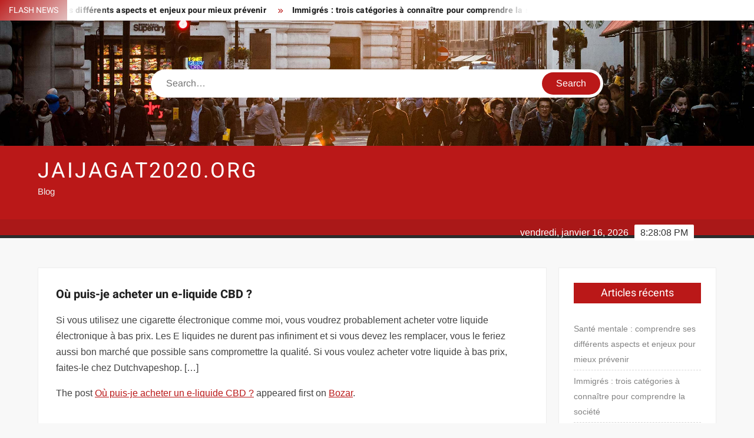

--- FILE ---
content_type: text/html; charset=UTF-8
request_url: https://www.jaijagat2020.org/ou-puis-je-acheter-un-e-liquide-cbd/
body_size: 23087
content:
<!doctype html>
<html lang="fr-FR">
<head><meta charset="UTF-8"><script>if(navigator.userAgent.match(/MSIE|Internet Explorer/i)||navigator.userAgent.match(/Trident\/7\..*?rv:11/i)){var href=document.location.href;if(!href.match(/[?&]nowprocket/)){if(href.indexOf("?")==-1){if(href.indexOf("#")==-1){document.location.href=href+"?nowprocket=1"}else{document.location.href=href.replace("#","?nowprocket=1#")}}else{if(href.indexOf("#")==-1){document.location.href=href+"&nowprocket=1"}else{document.location.href=href.replace("#","&nowprocket=1#")}}}}</script><script>(()=>{class RocketLazyLoadScripts{constructor(){this.v="1.2.6",this.triggerEvents=["keydown","mousedown","mousemove","touchmove","touchstart","touchend","wheel"],this.userEventHandler=this.t.bind(this),this.touchStartHandler=this.i.bind(this),this.touchMoveHandler=this.o.bind(this),this.touchEndHandler=this.h.bind(this),this.clickHandler=this.u.bind(this),this.interceptedClicks=[],this.interceptedClickListeners=[],this.l(this),window.addEventListener("pageshow",(t=>{this.persisted=t.persisted,this.everythingLoaded&&this.m()})),this.CSPIssue=sessionStorage.getItem("rocketCSPIssue"),document.addEventListener("securitypolicyviolation",(t=>{this.CSPIssue||"script-src-elem"!==t.violatedDirective||"data"!==t.blockedURI||(this.CSPIssue=!0,sessionStorage.setItem("rocketCSPIssue",!0))})),document.addEventListener("DOMContentLoaded",(()=>{this.k()})),this.delayedScripts={normal:[],async:[],defer:[]},this.trash=[],this.allJQueries=[]}p(t){document.hidden?t.t():(this.triggerEvents.forEach((e=>window.addEventListener(e,t.userEventHandler,{passive:!0}))),window.addEventListener("touchstart",t.touchStartHandler,{passive:!0}),window.addEventListener("mousedown",t.touchStartHandler),document.addEventListener("visibilitychange",t.userEventHandler))}_(){this.triggerEvents.forEach((t=>window.removeEventListener(t,this.userEventHandler,{passive:!0}))),document.removeEventListener("visibilitychange",this.userEventHandler)}i(t){"HTML"!==t.target.tagName&&(window.addEventListener("touchend",this.touchEndHandler),window.addEventListener("mouseup",this.touchEndHandler),window.addEventListener("touchmove",this.touchMoveHandler,{passive:!0}),window.addEventListener("mousemove",this.touchMoveHandler),t.target.addEventListener("click",this.clickHandler),this.L(t.target,!0),this.S(t.target,"onclick","rocket-onclick"),this.C())}o(t){window.removeEventListener("touchend",this.touchEndHandler),window.removeEventListener("mouseup",this.touchEndHandler),window.removeEventListener("touchmove",this.touchMoveHandler,{passive:!0}),window.removeEventListener("mousemove",this.touchMoveHandler),t.target.removeEventListener("click",this.clickHandler),this.L(t.target,!1),this.S(t.target,"rocket-onclick","onclick"),this.M()}h(){window.removeEventListener("touchend",this.touchEndHandler),window.removeEventListener("mouseup",this.touchEndHandler),window.removeEventListener("touchmove",this.touchMoveHandler,{passive:!0}),window.removeEventListener("mousemove",this.touchMoveHandler)}u(t){t.target.removeEventListener("click",this.clickHandler),this.L(t.target,!1),this.S(t.target,"rocket-onclick","onclick"),this.interceptedClicks.push(t),t.preventDefault(),t.stopPropagation(),t.stopImmediatePropagation(),this.M()}O(){window.removeEventListener("touchstart",this.touchStartHandler,{passive:!0}),window.removeEventListener("mousedown",this.touchStartHandler),this.interceptedClicks.forEach((t=>{t.target.dispatchEvent(new MouseEvent("click",{view:t.view,bubbles:!0,cancelable:!0}))}))}l(t){EventTarget.prototype.addEventListenerWPRocketBase=EventTarget.prototype.addEventListener,EventTarget.prototype.addEventListener=function(e,i,o){"click"!==e||t.windowLoaded||i===t.clickHandler||t.interceptedClickListeners.push({target:this,func:i,options:o}),(this||window).addEventListenerWPRocketBase(e,i,o)}}L(t,e){this.interceptedClickListeners.forEach((i=>{i.target===t&&(e?t.removeEventListener("click",i.func,i.options):t.addEventListener("click",i.func,i.options))})),t.parentNode!==document.documentElement&&this.L(t.parentNode,e)}D(){return new Promise((t=>{this.P?this.M=t:t()}))}C(){this.P=!0}M(){this.P=!1}S(t,e,i){t.hasAttribute&&t.hasAttribute(e)&&(event.target.setAttribute(i,event.target.getAttribute(e)),event.target.removeAttribute(e))}t(){this._(this),"loading"===document.readyState?document.addEventListener("DOMContentLoaded",this.R.bind(this)):this.R()}k(){let t=[];document.querySelectorAll("script[type=rocketlazyloadscript][data-rocket-src]").forEach((e=>{let i=e.getAttribute("data-rocket-src");if(i&&!i.startsWith("data:")){0===i.indexOf("//")&&(i=location.protocol+i);try{const o=new URL(i).origin;o!==location.origin&&t.push({src:o,crossOrigin:e.crossOrigin||"module"===e.getAttribute("data-rocket-type")})}catch(t){}}})),t=[...new Map(t.map((t=>[JSON.stringify(t),t]))).values()],this.T(t,"preconnect")}async R(){this.lastBreath=Date.now(),this.j(this),this.F(this),this.I(),this.W(),this.q(),await this.A(this.delayedScripts.normal),await this.A(this.delayedScripts.defer),await this.A(this.delayedScripts.async);try{await this.U(),await this.H(this),await this.J()}catch(t){console.error(t)}window.dispatchEvent(new Event("rocket-allScriptsLoaded")),this.everythingLoaded=!0,this.D().then((()=>{this.O()})),this.N()}W(){document.querySelectorAll("script[type=rocketlazyloadscript]").forEach((t=>{t.hasAttribute("data-rocket-src")?t.hasAttribute("async")&&!1!==t.async?this.delayedScripts.async.push(t):t.hasAttribute("defer")&&!1!==t.defer||"module"===t.getAttribute("data-rocket-type")?this.delayedScripts.defer.push(t):this.delayedScripts.normal.push(t):this.delayedScripts.normal.push(t)}))}async B(t){if(await this.G(),!0!==t.noModule||!("noModule"in HTMLScriptElement.prototype))return new Promise((e=>{let i;function o(){(i||t).setAttribute("data-rocket-status","executed"),e()}try{if(navigator.userAgent.indexOf("Firefox/")>0||""===navigator.vendor||this.CSPIssue)i=document.createElement("script"),[...t.attributes].forEach((t=>{let e=t.nodeName;"type"!==e&&("data-rocket-type"===e&&(e="type"),"data-rocket-src"===e&&(e="src"),i.setAttribute(e,t.nodeValue))})),t.text&&(i.text=t.text),i.hasAttribute("src")?(i.addEventListener("load",o),i.addEventListener("error",(function(){i.setAttribute("data-rocket-status","failed-network"),e()})),setTimeout((()=>{i.isConnected||e()}),1)):(i.text=t.text,o()),t.parentNode.replaceChild(i,t);else{const i=t.getAttribute("data-rocket-type"),s=t.getAttribute("data-rocket-src");i?(t.type=i,t.removeAttribute("data-rocket-type")):t.removeAttribute("type"),t.addEventListener("load",o),t.addEventListener("error",(i=>{this.CSPIssue&&i.target.src.startsWith("data:")?(console.log("WPRocket: data-uri blocked by CSP -> fallback"),t.removeAttribute("src"),this.B(t).then(e)):(t.setAttribute("data-rocket-status","failed-network"),e())})),s?(t.removeAttribute("data-rocket-src"),t.src=s):t.src="data:text/javascript;base64,"+window.btoa(unescape(encodeURIComponent(t.text)))}}catch(i){t.setAttribute("data-rocket-status","failed-transform"),e()}}));t.setAttribute("data-rocket-status","skipped")}async A(t){const e=t.shift();return e&&e.isConnected?(await this.B(e),this.A(t)):Promise.resolve()}q(){this.T([...this.delayedScripts.normal,...this.delayedScripts.defer,...this.delayedScripts.async],"preload")}T(t,e){var i=document.createDocumentFragment();t.forEach((t=>{const o=t.getAttribute&&t.getAttribute("data-rocket-src")||t.src;if(o&&!o.startsWith("data:")){const s=document.createElement("link");s.href=o,s.rel=e,"preconnect"!==e&&(s.as="script"),t.getAttribute&&"module"===t.getAttribute("data-rocket-type")&&(s.crossOrigin=!0),t.crossOrigin&&(s.crossOrigin=t.crossOrigin),t.integrity&&(s.integrity=t.integrity),i.appendChild(s),this.trash.push(s)}})),document.head.appendChild(i)}j(t){let e={};function i(i,o){return e[o].eventsToRewrite.indexOf(i)>=0&&!t.everythingLoaded?"rocket-"+i:i}function o(t,o){!function(t){e[t]||(e[t]={originalFunctions:{add:t.addEventListener,remove:t.removeEventListener},eventsToRewrite:[]},t.addEventListener=function(){arguments[0]=i(arguments[0],t),e[t].originalFunctions.add.apply(t,arguments)},t.removeEventListener=function(){arguments[0]=i(arguments[0],t),e[t].originalFunctions.remove.apply(t,arguments)})}(t),e[t].eventsToRewrite.push(o)}function s(e,i){let o=e[i];e[i]=null,Object.defineProperty(e,i,{get:()=>o||function(){},set(s){t.everythingLoaded?o=s:e["rocket"+i]=o=s}})}o(document,"DOMContentLoaded"),o(window,"DOMContentLoaded"),o(window,"load"),o(window,"pageshow"),o(document,"readystatechange"),s(document,"onreadystatechange"),s(window,"onload"),s(window,"onpageshow");try{Object.defineProperty(document,"readyState",{get:()=>t.rocketReadyState,set(e){t.rocketReadyState=e},configurable:!0}),document.readyState="loading"}catch(t){console.log("WPRocket DJE readyState conflict, bypassing")}}F(t){let e;function i(e){return t.everythingLoaded?e:e.split(" ").map((t=>"load"===t||0===t.indexOf("load.")?"rocket-jquery-load":t)).join(" ")}function o(o){function s(t){const e=o.fn[t];o.fn[t]=o.fn.init.prototype[t]=function(){return this[0]===window&&("string"==typeof arguments[0]||arguments[0]instanceof String?arguments[0]=i(arguments[0]):"object"==typeof arguments[0]&&Object.keys(arguments[0]).forEach((t=>{const e=arguments[0][t];delete arguments[0][t],arguments[0][i(t)]=e}))),e.apply(this,arguments),this}}o&&o.fn&&!t.allJQueries.includes(o)&&(o.fn.ready=o.fn.init.prototype.ready=function(e){return t.domReadyFired?e.bind(document)(o):document.addEventListener("rocket-DOMContentLoaded",(()=>e.bind(document)(o))),o([])},s("on"),s("one"),t.allJQueries.push(o)),e=o}o(window.jQuery),Object.defineProperty(window,"jQuery",{get:()=>e,set(t){o(t)}})}async H(t){const e=document.querySelector("script[data-webpack]");e&&(await async function(){return new Promise((t=>{e.addEventListener("load",t),e.addEventListener("error",t)}))}(),await t.K(),await t.H(t))}async U(){this.domReadyFired=!0;try{document.readyState="interactive"}catch(t){}await this.G(),document.dispatchEvent(new Event("rocket-readystatechange")),await this.G(),document.rocketonreadystatechange&&document.rocketonreadystatechange(),await this.G(),document.dispatchEvent(new Event("rocket-DOMContentLoaded")),await this.G(),window.dispatchEvent(new Event("rocket-DOMContentLoaded"))}async J(){try{document.readyState="complete"}catch(t){}await this.G(),document.dispatchEvent(new Event("rocket-readystatechange")),await this.G(),document.rocketonreadystatechange&&document.rocketonreadystatechange(),await this.G(),window.dispatchEvent(new Event("rocket-load")),await this.G(),window.rocketonload&&window.rocketonload(),await this.G(),this.allJQueries.forEach((t=>t(window).trigger("rocket-jquery-load"))),await this.G();const t=new Event("rocket-pageshow");t.persisted=this.persisted,window.dispatchEvent(t),await this.G(),window.rocketonpageshow&&window.rocketonpageshow({persisted:this.persisted}),this.windowLoaded=!0}m(){document.onreadystatechange&&document.onreadystatechange(),window.onload&&window.onload(),window.onpageshow&&window.onpageshow({persisted:this.persisted})}I(){const t=new Map;document.write=document.writeln=function(e){const i=document.currentScript;i||console.error("WPRocket unable to document.write this: "+e);const o=document.createRange(),s=i.parentElement;let n=t.get(i);void 0===n&&(n=i.nextSibling,t.set(i,n));const c=document.createDocumentFragment();o.setStart(c,0),c.appendChild(o.createContextualFragment(e)),s.insertBefore(c,n)}}async G(){Date.now()-this.lastBreath>45&&(await this.K(),this.lastBreath=Date.now())}async K(){return document.hidden?new Promise((t=>setTimeout(t))):new Promise((t=>requestAnimationFrame(t)))}N(){this.trash.forEach((t=>t.remove()))}static run(){const t=new RocketLazyLoadScripts;t.p(t)}}RocketLazyLoadScripts.run()})();</script>
	
	<meta name="viewport" content="width=device-width">
	<link rel="profile" href="https://gmpg.org/xfn/11">

				 <meta name='robots' content='index, follow, max-image-preview:large, max-snippet:-1, max-video-preview:-1' />
<meta http-equiv="Content-Security-Policy" content="upgrade-insecure-requests">

	<!-- This site is optimized with the Yoast SEO plugin v26.7 - https://yoast.com/wordpress/plugins/seo/ -->
	<title>Où puis-je acheter un e-liquide CBD ? - jaijagat2020.org</title><link rel="preload" data-rocket-preload as="font" href="https://www.jaijagat2020.org/wp-content/themes/freenews/assets/library/fontawesome/webfonts/fa-solid-900.woff2" crossorigin><link rel="preload" data-rocket-preload as="font" href="https://www.jaijagat2020.org/wp-content/fonts/arimo/P5sfzZCDf9_T_3cV7NCUECyoxNk37cxcABrB.woff2" crossorigin><link rel="preload" data-rocket-preload as="font" href="https://www.jaijagat2020.org/wp-content/fonts/heebo/NGSpv5_NC0k9P_v6ZUCbLRAHxK1EiSysdUmm.woff2" crossorigin><link rel="preload" data-rocket-preload as="font" href="https://www.jaijagat2020.org/wp-content/fonts/heebo/NGSpv5_NC0k9P_v6ZUCbLRAHxK1EbiusdUmm.woff2" crossorigin><style id="wpr-usedcss">img:is([sizes=auto i],[sizes^="auto," i]){contain-intrinsic-size:3000px 1500px}body,html{font-family:-apple-system,BlinkMacSystemFont,"Segoe UI",Roboto,Helvetica,Arial,sans-serif,"Apple Color Emoji","Segoe UI Emoji","Segoe UI Symbol"!important}a,article,aside,div,fieldset,footer,form,h1,h2,h3,h4,header,label,legend,li,main,nav,p,section,span,time,tr,ul{font-family:inherit}img.emoji{display:inline!important;border:none!important;box-shadow:none!important;height:1em!important;width:1em!important;margin:0 .07em!important;vertical-align:-.1em!important;background:0 0!important;padding:0!important}html{font-family:sans-serif;-webkit-text-size-adjust:100%;-ms-text-size-adjust:100%}body{margin:0}article,aside,footer,header,main,menu,nav,section{display:block}canvas,progress{display:inline-block;vertical-align:baseline}[hidden],template{display:none}a{background-color:transparent;text-decoration:none}h1{font-size:2em;margin:.67em 0}img{border:0}svg:not(:root){overflow:hidden}button,input,optgroup,select,textarea{color:inherit;font:inherit;margin:0}button{overflow:visible}button,select{text-transform:none}button,html input[type=button],input[type=submit]{-webkit-appearance:button;cursor:pointer}button[disabled],html input[disabled]{cursor:default}button:-moz-focus-inner,input:-moz-focus-inner{border:0;padding:0}input{line-height:normal}input[type=checkbox],input[type=radio]{box-sizing:border-box;padding:0}input[type=number]:-webkit-inner-spin-button,input[type=number]:-webkit-outer-spin-button{height:auto}input[type=search]:-webkit-search-cancel-button,input[type=search]:-webkit-search-decoration{-webkit-appearance:none}fieldset{border:1px solid silver;margin:0 2px;padding:.35em .625em .75em}legend{border:0;padding:0}textarea{overflow:auto}optgroup{font-weight:700}table{border-collapse:collapse;border-spacing:0}body,button,input,optgroup,select,textarea{color:#424242;font-family:Arimo,"Helvetica Neue",helvetica,arial,sans-serif;font-size:16px;line-height:1.7}h1,h2,h3,h4{color:#222;font-family:Heebo,serif;font-weight:500;line-height:1.1;margin:0 0 .75em}h1 a,h2 a,h3 a,h4 a{color:#222}h1{font-size:36px}h2{font-size:30px}h3{font-size:24px}h4{font-size:20px}p{margin:0 0 1em;padding:0}i{font-style:italic}html{-webkit-box-sizing:border-box;-moz-box-sizing:border-box;box-sizing:border-box}*,:after,:before{box-sizing:inherit}body{background:#f8f8f8}ul{margin:0 0 1.75em 1.3125em;padding:0}ul{list-style:disc}li>ul{margin-bottom:0;margin-left:1.5em}img{height:auto;max-width:100%;vertical-align:middle}#primary .post .entry-content table{margin:0 0 1.5em;width:100%}#primary .post .entry-content table{border:1px solid #ebebeb}#primary .post .entry-content table tr{border-bottom:1px solid #ebebeb}button,input[type=button],input[type=submit]{border:none;background-color:#ba1818;color:#fff;font-size:16px;line-height:1;padding:8px 16px;outline:0;transition:background 150ms ease-in-out}button:hover,input[type=button]:hover,input[type=submit]:hover{background-color:#111}button:active,button:focus,input[type=button]:active,input[type=button]:focus,input[type=submit]:active,input[type=submit]:focus{background-color:#111;outline:dotted thin;outline-offset:-4px}input[type=date],input[type=number],input[type=search],input[type=text],input[type=time],input[type=url],textarea{color:#666;border:1px solid #ccc;padding:5px 10px}input[type=date]:focus,input[type=number]:focus,input[type=search]:focus,input[type=text]:focus,input[type=time]:focus,input[type=url]:focus,textarea:focus{outline:dotted thin;outline-offset:-4px}select{border:1px solid #ccc}textarea{width:100%}a{color:#ba1818;text-decoration:none}a:active,a:hover{outline:0}.main-navigation{display:inline-block;font-family:Arimo,serif;transition:all .5s ease 0s;-o-transition:.5s;-ms-transition:.5s;-moz-transition:.5s;-webkit-transition:.5s;max-width:calc(100% - 300px)}#nav-sticker{background-color:#aa1818;border-bottom:5px solid #2c2c2c;position:relative;z-index:999}.main-header>.navigation-top,.main-header>.secondary-navigation{display:none}.site-header-menu{text-align:left}.main-navigation ul{margin:0;padding:0;list-style:none}.main-navigation ul li{display:inline-block;margin-right:-4px;position:relative}.main-navigation ul li a{color:#fff;display:block;font-size:14px;font-weight:400;padding:0 15px;position:relative;text-transform:uppercase}.main-navigation>.menu>ul>li>a,.main-navigation>ul>li>a{line-height:45px}.main-navigation ul li:hover>a{color:#bdbdbd}.main-navigation ul li ul li a{color:#fff;font-size:13px;line-height:36px}.main-navigation ul li ul li:hover{background-color:#111}.main-navigation ul.sub-menu{background-color:#ba1818;left:0;min-width:200px;position:absolute;top:120%;z-index:99;opacity:0;visibility:hidden;-webkit-transition:.5s;-moz-transition:.5s;-ms-transition:.5s;-o-transition:.5s;transition:all .5s ease}.main-navigation ul li.focus>ul.sub-menu,.main-navigation ul li:hover>ul.sub-menu{opacity:1;visibility:visible;top:100%}.main-navigation ul.sub-menu li{float:none;display:block;border-bottom:1px solid rgba(255,255,255,.3);margin:0}.main-navigation ul.sub-menu li:last-child{border:none}.main-navigation ul.sub-menu ul{right:-100%;left:auto;top:-20%}.main-navigation ul.sub-menu li:hover>ul{top:0}.main-navigation ul li.menu-item-has-children>a:before,.main-navigation ul li.page_item_has_children>a:before{font-family:'Font Awesome 6 Free';font-size:10px;content:"\f078";position:absolute;right:12px;top:0;font-weight:900}.main-navigation ul.sub-menu li.menu-item-has-children>a:before{content:"\f054"}.main-navigation .menu li.page_item_has_children a,.main-navigation ul.menu li.menu-item-has-children a{padding-right:30px}.menu-toggle{display:none}.dropdown-toggle{display:none}.clock{color:#fff;display:inline-block;padding-top:9px;right:8%;position:absolute;top:0}#date,#time{float:right}#time{background-color:#fff;color:#333;padding:0 10px;margin-left:10px;border-radius:2px}.secondary-navigation{background-color:#fff}.secondary-navigation ul{margin:0;padding:0;list-style:none}.secondary-navigation ul li{display:inline-block;line-height:35px;margin-right:-4px;position:relative}.secondary-navigation>ul>li{line-height:32px}.secondary-navigation ul li a{color:#333;display:block;font-size:13px;font-weight:400;padding:0 12px;position:relative;text-transform:uppercase}.secondary-navigation ul li a:hover{color:#999}.secondary-navigation ul.sub-menu{background-color:#fff;left:0;min-width:200px;position:absolute;top:120%;z-index:99;opacity:0;visibility:hidden;-webkit-transition:.5s;-moz-transition:.5s;-ms-transition:.5s;-o-transition:.5s;transition:all .5s ease}.secondary-navigation ul li.dropdown-children>ul.sub-menu,.secondary-navigation ul li.focus>ul.sub-menu,.secondary-navigation ul li:hover>ul.sub-menu{opacity:1;visibility:visible;top:100%}.secondary-navigation ul.sub-menu li{float:none;display:block;border-bottom:1px solid rgba(0,0,0,.1);margin:0}.secondary-navigation ul.sub-menu li:last-child{border:none}.secondary-navigation ul.sub-menu ul{right:-100%;left:auto;top:-20%}.secondary-navigation ul.sub-menu li:hover>ul{top:0}.secondary-menu-toggle{display:none}.main-header-brand{display:inline-block;width:100%}.header-media-search{background-color:#eee;padding:20px 0}.has-header-image .header-media-search{padding:0;display:inline-block;position:relative}.has-header-image .header-media-search .search-container{position:absolute;left:50%;top:50%;transform:translate(-50%,-50%)}.search-container{background-color:#fff;border-radius:40px;padding:5px;text-align:center;position:relative;margin:0 auto;width:60%}.search-container .search{border-radius:20px;max-width:1170px;margin:0 auto;overflow:hidden;position:relative;z-index:2}.search-container .search-field{border-radius:0;border:none;outline:0;padding:0 20px;height:38px;width:calc(100% - 100px);vertical-align:top;-webkit-appearance:none}.search-container .search-submit{border-radius:20px;height:38px;margin-left:-4px;margin-right:-1px;width:100px}#page{overflow:hidden;position:relative;word-wrap:break-word}#content{margin:50px 0}.wrap{margin-right:auto;margin-left:auto;margin-left:5%;margin-right:5%}.wrap:after{clear:both;content:"";display:block}.has-sidebar #primary{float:left;width:75%;width:calc(75% - 0px)}.has-sidebar #secondary{float:right;padding-left:20px;width:25%;width:calc(25% + 0px)}.top-header{background-color:#fff;position:relative;z-index:9}.flash-news:after{content:"";background:linear-gradient(90deg,rgba(255,255,255,0) 0,#fff 100%);right:30%;width:80px;height:35px;top:0;z-index:2;position:absolute}.flash-news{float:left;width:70%;overflow:hidden}.flash-news-header:after{content:"";background:linear-gradient(90deg,#fff 0,rgba(255,255,255,0) 100%);right:-80px;width:80px;height:35px;top:0;z-index:999;display:inline-block;position:absolute}.flash-news-header{background:linear-gradient(-45deg,#ba1818,#eee,#ba1818,#333);background-size:400% 400%;-webkit-animation:15s infinite Gradient;-moz-animation:15s infinite Gradient;animation:15s infinite Gradient;float:left;z-index:2;position:absolute;left:0}@-webkit-keyframes Gradient{0%{background-position:0 50%}50%{background-position:100% 50%}100%{background-position:0 50%}}@-moz-keyframes Gradient{0%{background-position:0 50%}50%{background-position:100% 50%}100%{background-position:0 50%}}@keyframes Gradient{0%{background-position:0 50%}50%{background-position:100% 50%}100%{background-position:0 50%}}.flash-news-title{color:#fff;height:35px;margin:0;padding:10px 15px;text-transform:uppercase;font-size:14px}.marquee:before{background-color:#333;content:"";width:100%;top:0;bottom:0}.marquee{background-color:#fff;height:35px;width:100%}.marquee .news-post-title:before{color:#ba1818;font-family:'Font Awesome 6 Free';font-size:10px;content:"\f101";margin-right:15px;font-weight:900}.marquee .news-post-title{margin-right:15px;display:inline-block;margin-top:3px}.marquee .news-post-title h3{display:inline-block;font-size:14px;font-weight:700;margin:0;letter-spacing:.2px}.header-social-menu{background-color:#ba1818;float:right;width:30%;margin-bottom:-1px;overflow:hidden}.site-header{position:relative}.header-brand{background-color:#ba1818;padding:10px 0}.header-brand-content{width:100%}.site-branding{display:inline-block;padding:10px 0;position:relative;-webkit-transition:margin-bottom .2s;transition:margin-bottom .2s;z-index:3;text-align:left}.header-right{float:right;display:inline-block}.header-banner{padding:10px 0}.main-header-brand .header-right .widget{margin:0}.main-header-brand .header-right .widget-title{display:none}.site-branding a{text-decoration:none}.site-branding-text{display:inline-block;vertical-align:middle}.site-title{clear:none;font-family:Heebo,serif;font-size:36px;font-weight:400;line-height:1.25;letter-spacing:.08em;margin:0;padding:0;text-transform:uppercase}.site-title,.site-title a{color:#fff;opacity:1}.site-description{font-family:Arimo,serif;font-size:15px;color:#eee}.custom-header-media,.wp-custom-header{height:100%}.screen-reader-text{border:0;clip:rect(1px,1px,1px,1px);clip-path:inset(50%);height:1px;margin:-1px;overflow:hidden;padding:0;position:absolute!important;width:1px;word-wrap:normal!important}.screen-reader-text:focus{background-color:#f1f1f1;border-radius:3px;box-shadow:0 0 2px 2px rgba(0,0,0,.6);clip:auto!important;clip-path:none;color:#21759b;display:block;font-size:14px;font-size:.875rem;font-weight:700;height:auto;left:5px;line-height:normal;padding:15px 23px 14px;text-decoration:none;top:5px;width:auto;z-index:100000}#content[tabindex="-1"]:focus{outline:0}.entry-content:after,.entry-content:before,.flash-news:after,.flash-news:before,.post-navigation:after,.post-navigation:before,.primary-menu:after,.primary-menu:before,.site-content:after,.site-content:before,.site-footer:after,.site-footer:before,.site-header-menu:after,.site-header-menu:before,.site-header:after,.site-header:before,.slick-slide:after,.slick-slide:before,.top-header-inner:after,.top-header-inner:before,.top-header:after,.top-header:before{content:"";display:table;table-layout:fixed}.entry-content:after,.flash-news:after,.post-navigation:after,.primary-menu:after,.site-content:after,.site-footer:after,.site-header-menu:after,.site-header:after,.slick-slide:after,.top-header-inner:after,.top-header:after{clear:both}.widget{margin:0 0 3em}#secondary .widget{background-color:#fff;border:1px solid #eee;padding:25px}.widget select{max-width:100%}.widget-title{font-size:18px;margin-top:0}.widget_archive ul,.widget_recent_entries ul{list-style:none;margin:0}.widget_archive li,.widget_recent_entries li{border-bottom:1px dashed #d9d9d9;margin-bottom:5px;padding-bottom:5px}.widget_archive li:last-child,.widget_recent_entries li:last-child{border:none}.widget_archive a,.widget_recent_entries a{color:#838383;font-size:14px;line-height:26px;position:relative;-webkit-transition:color .3s;-moz-transition:color .3s;-ms-transition:color .3s;-o-transition:color .3s;transition:color .3s ease;display:inline-block}#colophon .widget-title:after{content:"";background-color:transparent;background:-webkit-linear-gradient(to right,#ba1818,transparent);background:linear-gradient(to right,#ba1818,transparent);width:105%;height:2px;position:absolute;bottom:-10px;left:0}#colophon .widget-title{display:inline-block;font-family:Heebo,serif;font-size:18px;position:relative;margin-bottom:30px}.main-content-area .widget-title:after{content:"";background-color:transparent;background:-webkit-linear-gradient(to right,#ba1818,transparent);background:linear-gradient(to right,#ba1818,transparent);width:105%;height:3px;position:absolute;bottom:-10px;left:0}.main-content-area .widget-title{display:inline-block;position:relative;margin-bottom:25px}.advertise-area .widget-title{display:none}.main-content-area{background-color:#fff;display:inline-block;padding:1.25em;border-left:1px solid #eee;border-right:1px solid #eee;width:100%}.left-widget-area{background-color:#fff;display:inline-block;float:left;padding:1.25em;width:30%}.right-widget-area{background-color:#fff;display:inline-block;float:right;padding:1.25em;width:30%}.left-widget-area .widget{margin:0 0 1.25em}.left-widget-area .widget-title:before{content:'';background-color:#ba1818;position:absolute;left:-20px;top:-1px;width:3px;height:20px}.left-widget-area .widget-title{margin-bottom:20px;position:relative}#secondary .widget-title,.right-widget-area .widget-title{background-color:#ba1818;color:#fff;text-align:center;margin:0 auto 30px;padding:8px}.hentry{margin:0 0 1.5em}.entry-content{margin:0 0 1.5em}.entry-content a{text-decoration:underline}.entry-content p:last-child{margin:0}.entry-header{margin-bottom:15px}.entry-title{font-size:20px;line-height:1.5;display:block;padding:0;margin-bottom:10px;position:relative;font-weight:600}.entry-content ul{padding:0 0 0 20px}.entry-header .entry-meta{font-size:13px;font-weight:700}.entry-header .entry-meta a{margin:0 6px 8px 0}.entry-footer .entry-meta span:before{content:"";background-color:#ba1818;height:1px;width:8px;display:inline-block;margin:0 7px 0 10px}.entry-footer .entry-meta span:first-child:before{display:none}.entry-content-holder{background-color:#fff;border:1px solid #eee;padding:20px}.single .entry-content-holder{padding:30px}.entry-footer .entry-meta{font-size:13px}.post-navigation .nav-links{text-transform:uppercase;font-size:12px;padding:0 10px}.post-navigation .nav-links .nav-previous:before{font-family:'Font Awesome 6 Free';font-weight:700;content:"\f100";margin-left:10px}.post-navigation .nav-links .nav-next:after{font-family:'Font Awesome 6 Free';font-weight:700;content:"\f101";margin-right:10px}.post-navigation .nav-links .nav-next a,.post-navigation .nav-links .nav-previous a{display:inline-block;padding:5px 10px}.post-navigation .nav-links .nav-next,.post-navigation .nav-links .nav-previous{background-color:#fff;border:1px solid #eee;float:left}.post-navigation .nav-links .nav-next{float:right}.post-navigation .nav-links .nav-next,.post-navigation .nav-links .nav-next a,.post-navigation .nav-links .nav-previous,.post-navigation .nav-links .nav-previous a{color:#ba1818}.post-navigation .nav-links .nav-next:hover,.post-navigation .nav-links .nav-previous:hover{background-color:#f8f8f8}object{max-width:100%}.slick-slider{position:relative;display:block;box-sizing:border-box;user-select:none;touch-action:pan-y;-webkit-tap-highlight-color:transparent}.slick-list{position:relative;overflow:hidden;display:block;margin:0;padding:0;z-index:1}.slick-list:focus{outline:0}.slick-list.dragging{cursor:pointer;cursor:hand}.slick-slider .slick-list,.slick-slider .slick-track{-webkit-transform:translate3d(0,0,0);-moz-transform:translate3d(0,0,0);-ms-transform:translate3d(0,0,0);-o-transform:translate3d(0,0,0);transform:translate3d(0,0,0)}.slick-track{position:relative;left:0;top:0;display:block}.slick-track:after,.slick-track:before{content:"";display:table}.slick-track:after{clear:both}.slick-loading .slick-track{visibility:hidden}.slick-slide{float:left;height:100%;min-height:1px;display:none}[dir=rtl] .slick-slide{float:right}.slick-slide img{display:block;width:100%}.slick-slide.slick-loading img{display:none}.slick-slide.dragging img{pointer-events:none}.slick-initialized .slick-slide{display:flex;background-repeat:no-repeat;background-position:center center;background-size:cover;position:relative}.slick-loading .slick-slide{visibility:hidden}.slick-vertical .slick-slide{display:block;height:auto;border:1px solid transparent}.slick-arrow.slick-hidden{display:none}.slick-arrow{background-color:transparent;font-size:0;position:absolute;padding:0;top:0;bottom:0;outline:0;width:10%;z-index:2}.slick-arrow:focus,.slick-arrow:hover{background-color:transparent}.slick-prev{right:0;cursor:url([data-uri]),default}.slick-next{left:0;cursor:url([data-uri]),default}.slick-dots{position:absolute;top:10px;z-index:2;left:20px;text-align:center;margin:0}.slick-dots li{list-style:none;margin:0 4px;display:inline-block}.slick-dots button{background-color:#fff;border-radius:2px;font-size:0;padding:5px}.slick-dots .slick-active button{opacity:.4}.highlighted-category-posts .slick-slide{border:0}.highlighted-category-posts{position:relative;overflow:hidden}.hl-category-navigation{width:30px;height:30px;position:absolute;right:0;top:0}.hl-category-nav:before{font-size:12px;color:#fff}.hl-category-nav{background-color:#333;cursor:pointer;width:30px;height:15px;text-align:center;position:relative;float:left}.hl-category-nav:hover{background-color:#ba1818}.advertise-area .widget_category_slide .slick-list,.main-content-area .widget_category_slide .slick-list{margin-right:-10px}.advertise-area .widget_category_slide .slick-slide,.main-content-area .widget_category_slide .slick-slide{padding-right:10px}.advertise-area .widget_category_slide .category-slide-wrap-single .slick-list,.main-content-area .widget_category_slide .category-slide-wrap-single .slick-list{margin-right:0}.advertise-area .widget_category_slide .category-slide-wrap-single .slick-slide,.main-content-area .widget_category_slide .category-slide-wrap-single .slick-slide{padding-right:0}#colophon{display:block}.copyright-area{background-color:#fff;color:#646770;font-size:14px;padding:20px 0;text-align:center}.site-info{display:inline-block}.footer-right-info{display:inline-block;float:right}.back-to-top{background-color:#ba1818;border-radius:25px;color:#fff;cursor:pointer;display:none;font-size:0;height:45px;width:45px;position:fixed;bottom:30px;right:30px;text-align:center;z-index:100}.back-to-top i{font-size:18px;-ms-transition:.3s;-moz-transition:.3s;-webkit-transition:.3s;-o-transition:.3s;transition:all .3s ease 0s}.back-to-top:hover i{margin-top:-3px;opacity:.7}@media only screen and (max-width:1200px){.wrap{margin-left:5%;margin-right:5%}.clock{font-size:12px;right:20px}#time{height:auto}}@media only screen and (max-width:1024px){.wrap{max-width:94%;margin:0 auto}.theiaStickySidebar{position:static!important;transform:none!important}.left-widget-area{border-right:1px solid #eee;border-top:1px solid #eee}.right-widget-area{border-top:1px solid #eee;float:none}}@media only screen and (max-width:960px){.flash-news,.header-social-menu{width:100%}.flash-news:after{right:0}.has-sidebar #primary{width:100%;padding:0;margin-bottom:50px}.has-sidebar #secondary{padding-left:0;width:100%}}@media only screen and (max-width:768px){.main-header-brand .header-right,.main-header-brand .site-branding{display:block;text-align:center;width:100%}.site-title{font-size:24px}.navigation-top{float:inherit}#nav-sticker,.main-header-brand .navigation-top,.main-header-brand .secondary-navigation,.main-header-brand .sticky-wrapper{display:none}.main-header>.navigation-top,.main-header>.secondary-navigation{display:block}.main-navigation{display:block;margin:0;max-width:100%}.main-navigation>.menu>ul>li>a,.main-navigation>ul>li>a{line-height:36px}.main-navigation ul li a{color:#333;border-bottom:1px solid rgba(0,0,0,.07)}.main-navigation ul.menu{display:none;width:100%;clear:both}.main-navigation div.menu>ul{display:none}.main-navigation ul li,.secondary-navigation ul li{display:block;float:none;line-height:36px}.main-navigation ul li ul li a{color:#333}.dropdown-toggle{background:#333;color:#fff;cursor:pointer;display:block;position:absolute;right:15px;text-align:center;top:6px;padding:4px 10px}.secondary-navigation .dropdown-toggle{display:none}.main-navigation ul>li:hover>.dropdown-toggle{background-color:#ba1818}.main-navigation ul li.menu-item-has-children>a:before,.main-navigation ul li.page_item_has_children>a:before,.main-navigation ul.sub-menu li.menu-item-has-children>a:before{display:none}.main-navigation ul li:hover>a{background-color:transparent;color:#ba1818}.main-navigation ul li ul li:hover{background-color:transparent}.main-navigation ul.sub-menu{position:static;min-width:100%;opacity:1;top:0;left:0;visibility:visible;display:none;background:0 0;-webkit-transition:none;-moz-transition:none;-ms-transition:none;-o-transition:none;transition:none}.main-navigation ul>li:hover>.sub-menu{top:0}.main-navigation ul.menu>li:hover>a:after{display:none}.main-navigation ul.sub-menu li{border-bottom:none}.main-navigation .menu li.page_item_has_children ul li a,.main-navigation ul.menu li.menu-item-has-children ul li a{padding:0 45px}.menu-toggle,.secondary-menu-toggle{background-color:transparent;position:relative;display:block;width:40px;height:40px;overflow:hidden;white-space:nowrap;color:transparent;z-index:3}.menu-toggle:focus,.menu-toggle:hover,.secondary-menu-toggle:focus,.secondary-menu-toggle:hover{background-color:transparent}.secondary-menu-toggle{position:absolute;top:2px;right:15px}.toggle-bar:after,.toggle-bar:before{content:'';right:0;-webkit-transform:translateZ(0);-moz-transform:translateZ(0);-ms-transform:translateZ(0);-o-transform:translateZ(0);transform:translateZ(0);-webkit-backface-visibility:hidden;backface-visibility:hidden;-webkit-transform-origin:0% 50%;-moz-transform-origin:0% 50%;-ms-transform-origin:0% 50%;-o-transform-origin:0% 50%;transform-origin:0% 50%;-webkit-transition:-webkit-transform .3s .3s;-moz-transition:-moz-transform .3s .3s;transition:transform .3s .3s}.toggle-bar:before{top:-6px}.toggle-bar:after{top:6px}.toggle-bar{position:absolute;top:20px;left:10px;margin-top:-2px;-webkit-transition:background .3s .3s;-moz-transition:background .3s .3s;transition:background .3s .3s}.toggle-bar,.toggle-bar:after,.toggle-bar:before{position:absolute;display:inline-block;height:3px;width:24px;background:#2e3233}.toggle-text{font-size:0}.toggled .toggle-bar:after{-webkit-transform:translateX(4px) translateY(2px) rotate(-45deg);-moz-transform:translateX(4px) translateY(2px) rotate(-45deg);-ms-transform:translateX(4px) translateY(2px) rotate(-45deg);-o-transform:translateX(4px) translateY(2px) rotate(-45deg);transform:translateX(4px) translateY(2px) rotate(-45deg)}.toggled .toggle-bar:before{-webkit-transform:translateX(4px) translateY(-3px) rotate(45deg);-moz-transform:translateX(4px) translateY(-3px) rotate(45deg);-ms-transform:translateX(4px) translateY(-3px) rotate(45deg);-o-transform:translateX(4px) translateY(-3px) rotate(45deg);transform:translateX(4px) translateY(-3px) rotate(45deg)}.toggled .toggle-bar{background:rgba(46,50,51,0)}.secondary-navigation .sub-menu li.menu-item-has-children a,.secondary-navigation .sub-menu li.page_item_has_children a{padding:0 45px}.secondary-navigation ul.sub-menu li{border-bottom:none}.secondary-navigation ul.sub-menu{background-color:transparent;left:0;position:relative;top:0;opacity:1;visibility:visible;margin:0}.secondary-navigation ul.sub-menu ul{right:auto;left:0;top:0}.secondary-navigation ul li.focus>ul.sub-menu,.secondary-navigation ul li:hover>ul.sub-menu{opacity:1;visibility:visible;top:0}.slick-dots{bottom:auto;top:10px}.entry-footer .entry-meta span{display:inline-block}}@media only screen and (max-width:500px){.flash-news-header,.flash-news:after{display:none}.highlighted-category-posts .slick-slide{padding:0}.entry-content{margin:0}}@media print{@page{margin:2cm}.entry{margin-top:1em}.entry .entry-header,.site-footer .site-info{margin:0}body{font:13pt Arimo,"Helvetica Neue",helvetica,arial,sans-serif;line-height:1.3;background:#fff!important;color:#000;text-align:left}h1{font-size:24pt}h2,h3,h4{font-size:14pt;margin-top:25px}h1,h2,h3,h4{page-break-after:avoid;page-break-inside:avoid}img{page-break-inside:avoid;page-break-after:avoid}table{page-break-inside:avoid}ul{page-break-before:avoid}a,a:link,a:visited{background:0 0;font-weight:700;text-decoration:underline;text-align:left}a{page-break-inside:avoid}a[href]:after{content:none}a:after>img{content:""}article a[href^="#"]:after{content:""}a:not(:local-link):after{content:" < " attr(href) "> "}#nav-sticker,.copyright-area,.custom-header,.entry-footer,.header-right,.left-widget-area,.main-navigation,.post-navigation,.right-widget-area,.search-container,.secondary-navigation,.top-header,.widget-area{display:none}.back-to-top{display:none!important}.main-content-area{width:100%}.has-sidebar #primary{width:100%}.widget{clear:both;width:100%}}.fa{font-family:var(--fa-style-family,"Font Awesome 6 Free");font-weight:var(--fa-style,900)}.fa{-moz-osx-font-smoothing:grayscale;-webkit-font-smoothing:antialiased;display:var(--fa-display,inline-block);font-style:normal;font-variant:normal;line-height:1;text-rendering:auto}.fa-long-arrow-up:before{content:"\f176"}.fa-angle-right:before{content:"\f105"}.fa-angle-down:before{content:"\f107"}.fa-chevron-down:before{content:"\f078"}.fa-angle-up:before{content:"\f106"}.fa-angle-left:before{content:"\f104"}:root{--fa-style-family-brands:"Font Awesome 6 Brands";--fa-font-brands:normal 400 1em/1 "Font Awesome 6 Brands"}:root{--fa-font-regular:normal 400 1em/1 "Font Awesome 6 Free"}:root{--fa-style-family-classic:"Font Awesome 6 Free";--fa-font-solid:normal 900 1em/1 "Font Awesome 6 Free"}@font-face{font-family:"Font Awesome 6 Free";font-style:normal;font-weight:900;font-display:swap;src:url(https://www.jaijagat2020.org/wp-content/themes/freenews/assets/library/fontawesome/webfonts/fa-solid-900.woff2) format("woff2"),url(https://www.jaijagat2020.org/wp-content/themes/freenews/assets/library/fontawesome/webfonts/fa-solid-900.ttf) format("truetype")}@font-face{font-family:"Font Awesome 5 Free";font-display:swap;font-weight:900;src:url(https://www.jaijagat2020.org/wp-content/themes/freenews/assets/library/fontawesome/webfonts/fa-solid-900.woff2) format("woff2"),url(https://www.jaijagat2020.org/wp-content/themes/freenews/assets/library/fontawesome/webfonts/fa-solid-900.ttf) format("truetype")}@font-face{font-family:FontAwesome;font-display:swap;src:url(https://www.jaijagat2020.org/wp-content/themes/freenews/assets/library/fontawesome/webfonts/fa-solid-900.woff2) format("woff2"),url(https://www.jaijagat2020.org/wp-content/themes/freenews/assets/library/fontawesome/webfonts/fa-solid-900.ttf) format("truetype")}@font-face{font-display:swap;font-family:Arimo;font-style:normal;font-weight:400;src:url(https://www.jaijagat2020.org/wp-content/fonts/arimo/P5sfzZCDf9_T_3cV7NCUECyoxNk37cxcABrB.woff2) format('woff2');unicode-range:U+0000-00FF,U+0131,U+0152-0153,U+02BB-02BC,U+02C6,U+02DA,U+02DC,U+2000-206F,U+2074,U+20AC,U+2122,U+2191,U+2193,U+2212,U+2215,U+FEFF,U+FFFD}@font-face{font-display:swap;font-family:Heebo;font-style:normal;font-weight:400;src:url(https://www.jaijagat2020.org/wp-content/fonts/heebo/NGSpv5_NC0k9P_v6ZUCbLRAHxK1EiSysdUmm.woff2) format('woff2');unicode-range:U+0000-00FF,U+0131,U+0152-0153,U+02BB-02BC,U+02C6,U+02DA,U+02DC,U+2000-206F,U+2074,U+20AC,U+2122,U+2191,U+2193,U+2212,U+2215,U+FEFF,U+FFFD}@font-face{font-display:swap;font-family:Heebo;font-style:normal;font-weight:700;src:url(https://www.jaijagat2020.org/wp-content/fonts/heebo/NGSpv5_NC0k9P_v6ZUCbLRAHxK1EbiusdUmm.woff2) format('woff2');unicode-range:U+0000-00FF,U+0131,U+0152-0153,U+02BB-02BC,U+02C6,U+02DA,U+02DC,U+2000-206F,U+2074,U+20AC,U+2122,U+2191,U+2193,U+2212,U+2215,U+FEFF,U+FFFD}.theiaStickySidebar:after{content:"";display:table;clear:both}</style>
	<link rel="canonical" href="https://www.bozarblog.info/ou-puis-je-acheter-un-e-liquide-cbd/" />
	<meta property="og:locale" content="fr_FR" />
	<meta property="og:type" content="article" />
	<meta property="og:title" content="Où puis-je acheter un e-liquide CBD ? - jaijagat2020.org" />
	<meta property="og:description" content="Si vous utilisez une cigarette électronique comme moi, vous voudrez probablement acheter votre liquide électronique à bas prix. Les E liquides ne durent pas infiniment et si vous devez les" />
	<meta property="og:url" content="https://www.bozarblog.info/ou-puis-je-acheter-un-e-liquide-cbd/" />
	<meta property="og:site_name" content="jaijagat2020.org" />
	<meta property="article:published_time" content="2021-06-08T00:00:00+00:00" />
	<meta name="author" content="Patrick" />
	<meta name="twitter:card" content="summary_large_image" />
	<meta name="twitter:label1" content="Écrit par" />
	<meta name="twitter:data1" content="Patrick" />
	<script type="application/ld+json" class="yoast-schema-graph">{"@context":"https://schema.org","@graph":[{"@type":"Article","@id":"https://www.bozarblog.info/ou-puis-je-acheter-un-e-liquide-cbd/#article","isPartOf":{"@id":"https://www.bozarblog.info/ou-puis-je-acheter-un-e-liquide-cbd/"},"author":{"name":"Patrick","@id":"https://www.jaijagat2020.org/#/schema/person/0ed5159292fae84fffb5f56e0efe7a4d"},"headline":"Où puis-je acheter un e-liquide CBD ?","datePublished":"2021-06-08T00:00:00+00:00","mainEntityOfPage":{"@id":"https://www.bozarblog.info/ou-puis-je-acheter-un-e-liquide-cbd/"},"wordCount":71,"articleSection":["Actu"],"inLanguage":"fr-FR"},{"@type":"WebPage","@id":"https://www.bozarblog.info/ou-puis-je-acheter-un-e-liquide-cbd/","url":"https://www.bozarblog.info/ou-puis-je-acheter-un-e-liquide-cbd/","name":"Où puis-je acheter un e-liquide CBD ? - jaijagat2020.org","isPartOf":{"@id":"https://www.jaijagat2020.org/#website"},"datePublished":"2021-06-08T00:00:00+00:00","author":{"@id":"https://www.jaijagat2020.org/#/schema/person/0ed5159292fae84fffb5f56e0efe7a4d"},"breadcrumb":{"@id":"https://www.bozarblog.info/ou-puis-je-acheter-un-e-liquide-cbd/#breadcrumb"},"inLanguage":"fr-FR","potentialAction":[{"@type":"ReadAction","target":["https://www.bozarblog.info/ou-puis-je-acheter-un-e-liquide-cbd/"]}]},{"@type":"BreadcrumbList","@id":"https://www.bozarblog.info/ou-puis-je-acheter-un-e-liquide-cbd/#breadcrumb","itemListElement":[{"@type":"ListItem","position":1,"name":"Home","item":"https://www.jaijagat2020.org/"},{"@type":"ListItem","position":2,"name":"Où puis-je acheter un e-liquide CBD ?"}]},{"@type":"WebSite","@id":"https://www.jaijagat2020.org/#website","url":"https://www.jaijagat2020.org/","name":"jaijagat2020.org","description":"Blog","potentialAction":[{"@type":"SearchAction","target":{"@type":"EntryPoint","urlTemplate":"https://www.jaijagat2020.org/?s={search_term_string}"},"query-input":{"@type":"PropertyValueSpecification","valueRequired":true,"valueName":"search_term_string"}}],"inLanguage":"fr-FR"},{"@type":"Person","@id":"https://www.jaijagat2020.org/#/schema/person/0ed5159292fae84fffb5f56e0efe7a4d","name":"Patrick","image":{"@type":"ImageObject","inLanguage":"fr-FR","@id":"https://www.jaijagat2020.org/#/schema/person/image/","url":"https://secure.gravatar.com/avatar/94fc8c1b54577524f3bc0668c9c2e44cf27ddb1bcfa703b9fbf73b5bcd558c10?s=96&d=mm&r=g","contentUrl":"https://secure.gravatar.com/avatar/94fc8c1b54577524f3bc0668c9c2e44cf27ddb1bcfa703b9fbf73b5bcd558c10?s=96&d=mm&r=g","caption":"Patrick"},"sameAs":["https://www.jaijagat2020.org"],"url":"https://www.jaijagat2020.org/author/Patrick/"}]}</script>
	<!-- / Yoast SEO plugin. -->


<link rel="alternate" type="application/rss+xml" title="jaijagat2020.org &raquo; Flux" href="https://www.jaijagat2020.org/feed/" />
<link rel="alternate" title="oEmbed (JSON)" type="application/json+oembed" href="https://www.jaijagat2020.org/wp-json/oembed/1.0/embed?url=https%3A%2F%2Fwww.bozarblog.info%2Fou-puis-je-acheter-un-e-liquide-cbd%2F" />
<link rel="alternate" title="oEmbed (XML)" type="text/xml+oembed" href="https://www.jaijagat2020.org/wp-json/oembed/1.0/embed?url=https%3A%2F%2Fwww.bozarblog.info%2Fou-puis-je-acheter-un-e-liquide-cbd%2F&#038;format=xml" />
<style id='wp-img-auto-sizes-contain-inline-css' type='text/css'></style>


<style id='wp-emoji-styles-inline-css' type='text/css'></style>



<style id='rocket-lazyload-inline-css' type='text/css'>
.rll-youtube-player{position:relative;padding-bottom:56.23%;height:0;overflow:hidden;max-width:100%;}.rll-youtube-player:focus-within{outline: 2px solid currentColor;outline-offset: 5px;}.rll-youtube-player iframe{position:absolute;top:0;left:0;width:100%;height:100%;z-index:100;background:0 0}.rll-youtube-player img{bottom:0;display:block;left:0;margin:auto;max-width:100%;width:100%;position:absolute;right:0;top:0;border:none;height:auto;-webkit-transition:.4s all;-moz-transition:.4s all;transition:.4s all}.rll-youtube-player img:hover{-webkit-filter:brightness(75%)}.rll-youtube-player .play{height:100%;width:100%;left:0;top:0;position:absolute;background:var(--wpr-bg-d3bc02ac-806f-4a6f-bc8a-fc02d945b6a0) no-repeat center;background-color: transparent !important;cursor:pointer;border:none;}
/*# sourceURL=rocket-lazyload-inline-css */
</style>
<script type="text/javascript" src="https://www.jaijagat2020.org/wp-includes/js/jquery/jquery.min.js?ver=3.7.1" id="jquery-core-js" data-rocket-defer defer></script>
<script type="text/javascript" src="https://www.jaijagat2020.org/wp-includes/js/jquery/jquery-migrate.min.js?ver=3.4.1" id="jquery-migrate-js" data-rocket-defer defer></script>
<script data-minify="1" type="text/javascript" src="https://www.jaijagat2020.org/wp-content/cache/min/1/wp-content/themes/freenews/assets/js/global.js?ver=1762482567" id="freenews-global-js" data-rocket-defer defer></script>
<link rel="https://api.w.org/" href="https://www.jaijagat2020.org/wp-json/" /><link rel="alternate" title="JSON" type="application/json" href="https://www.jaijagat2020.org/wp-json/wp/v2/posts/169" /><meta name="generator" content="WordPress 6.9" />
<link rel='shortlink' href='https://www.jaijagat2020.org/?p=169' />
<link rel="EditURI" type="application/rsd+xml" title="RSD" href="https://www.jaijagat2020.org/send.php?rsd" />
<noscript><style id="rocket-lazyload-nojs-css">.rll-youtube-player, [data-lazy-src]{display:none !important;}</style></noscript><style id="wpr-lazyload-bg-container"></style><style id="wpr-lazyload-bg-exclusion"></style>
<noscript>
<style id="wpr-lazyload-bg-nostyle">.rll-youtube-player .play{--wpr-bg-d3bc02ac-806f-4a6f-bc8a-fc02d945b6a0: url('https://www.jaijagat2020.org/wp-content/plugins/wp-rocket/assets/img/youtube.png');}</style>
</noscript>
<script type="application/javascript">const rocket_pairs = [{"selector":".rll-youtube-player .play","style":".rll-youtube-player .play{--wpr-bg-d3bc02ac-806f-4a6f-bc8a-fc02d945b6a0: url('https:\/\/www.jaijagat2020.org\/wp-content\/plugins\/wp-rocket\/assets\/img\/youtube.png');}","hash":"d3bc02ac-806f-4a6f-bc8a-fc02d945b6a0","url":"https:\/\/www.jaijagat2020.org\/wp-content\/plugins\/wp-rocket\/assets\/img\/youtube.png"}]; const rocket_excluded_pairs = [];</script><meta name="generator" content="WP Rocket 3.17.3.1" data-wpr-features="wpr_lazyload_css_bg_img wpr_remove_unused_css wpr_delay_js wpr_defer_js wpr_minify_js wpr_lazyload_images wpr_lazyload_iframes wpr_minify_css wpr_desktop" /></head>

<body data-rsssl=1 class="wp-singular post-template-default single single-post postid-169 single-format-standard wp-theme-freenews wp-child-theme-freenews-child has-header-image has-sidebar">
	<div data-rocket-location-hash="54257ff4dc2eb7aae68fa23eb5f11e06" id="page" class="site">
	<a class="skip-link screen-reader-text" href="#content">Skip to content</a>

	
	<header data-rocket-location-hash="fc409f86088b20b81d38a444febf083b" id="masthead" class="site-header">
		<div data-rocket-location-hash="c8c6c8c2cad2f085d7f2add0728d3097" id="main-header" class="main-header">
			<div class="navigation-top">
        		<div class="wrap">
            	<div id="site-header-menu" class="site-header-menu">
               	<nav class="main-navigation" aria-label="Primary Menu" role="navigation">
							    <button class="menu-toggle" aria-controls="primary-menu" aria-expanded="false">
        <span class="toggle-text">Menu</span>
        <span class="toggle-bar"></span>
    </button>

    <div id="primary-menu" class="menu"></div>
						 </nav><!-- #site-navigation -->
           		</div>
        		</div><!-- .wrap -->
			</div><!-- .navigation-top -->
			
			<div class="top-header">
				<div class="top-header-inner">

					    <div class="flash-news">
                <div class="flash-news-header">
            <h4 class="flash-news-title">Flash News</h4>
        </div>
                <div class="marquee">
                            <artical class="news-post-title"><h3><a href="https://www.pendantcetemps.net/sante-mentale-comprendre-ses-differents-aspects-et-enjeux-pour-mieux-prevenir/" title="Santé mentale : comprendre ses différents aspects et enjeux pour mieux prévenir">Santé mentale : comprendre ses différents aspects et enjeux pour mieux prévenir</a></h3></artical>

                            <artical class="news-post-title"><h3><a href="https://www.ei-mag.com/immigres-trois-categories-a-connaitre-pour-comprendre-la-societe/" title="Immigrés : trois catégories à connaître pour comprendre la société">Immigrés : trois catégories à connaître pour comprendre la société</a></h3></artical>

                            <artical class="news-post-title"><h3><a href="https://jolie-breizh.fr/teletravail-couts-pris-en-charge-par-lemployeur-en-france-et-avantages-fiscaux/" title="Télétravail : coûts pris en charge par l’employeur en France et avantages fiscaux">Télétravail : coûts pris en charge par l’employeur en France et avantages fiscaux</a></h3></artical>

                            <artical class="news-post-title"><h3><a href="https://www.pointcontrepoint.fr/vpn-performant-en-2025-comparatif-des-meilleurs-services/" title="VPN performant en 2025 : comparatif des meilleurs services !">VPN performant en 2025 : comparatif des meilleurs services !</a></h3></artical>

                            <artical class="news-post-title"><h3><a href="https://www.tiptopduweb.fr/intrapreneuriat-chez-sony-strategies-et-pratiques-innovantes/" title="Intrapreneuriat chez Sony : stratégies et pratiques innovantes">Intrapreneuriat chez Sony : stratégies et pratiques innovantes</a></h3></artical>

                            <artical class="news-post-title"><h3><a href="https://soyons-serieux.fr/femme-parfaite-physiquement-criteres-et-ideal-de-beaute-feminine/" title="Femme parfaite physiquement : critères et idéal de beauté féminine">Femme parfaite physiquement : critères et idéal de beauté féminine</a></h3></artical>

                            <artical class="news-post-title"><h3><a href="https://www.myblog.fr/apprentissage-par-le-jeu-limportance-et-les-bienfaits-pour-enfants/" title="Apprentissage par le jeu : l’importance et les bienfaits pour enfants">Apprentissage par le jeu : l’importance et les bienfaits pour enfants</a></h3></artical>

                            <artical class="news-post-title"><h3><a href="https://www.web-internet.fr/famille-recomposee-vivre-en-harmonie-pour-assurer-leur-bonheur-familial/" title="Famille recomposée : vivre en harmonie pour assurer leur bonheur familial">Famille recomposée : vivre en harmonie pour assurer leur bonheur familial</a></h3></artical>

                            <artical class="news-post-title"><h3><a href="https://www.newzy.fr/9eme-art-definition-origines-et-importance-dans-la-culture-francaise/" title="9ème art : définition, origines et importance dans la culture française">9ème art : définition, origines et importance dans la culture française</a></h3></artical>

                            <artical class="news-post-title"><h3><a href="https://www.contre-informations.fr/art-moderne-mouvements-et-caracteristiques-principaux/" title="Art moderne : mouvements et caractéristiques principaux">Art moderne : mouvements et caractéristiques principaux</a></h3></artical>

                            <artical class="news-post-title"><h3><a href="https://racontemoi.fr/pret-hypothecaire-taux-dinteret-a-connaitre-pour-emprunt-immobilier/" title="Prêt hypothécaire : taux d’intérêt à connaître pour emprunt immobilier">Prêt hypothécaire : taux d’intérêt à connaître pour emprunt immobilier</a></h3></artical>

                            <artical class="news-post-title"><h3><a href="https://www.leblogdebango.fr/position-b-boite-automatique-quand-lutiliser-infos-et-conseils/" title="Position B boîte automatique : quand l’utiliser ? Infos et conseils">Position B boîte automatique : quand l’utiliser ? Infos et conseils</a></h3></artical>

                            <artical class="news-post-title"><h3><a href="https://www.lesmarchesdupouvoir.fr/voiture-electrique-pourquoi-les-gens-hesitent-ils-a-en-acheter/" title="Voiture électrique : pourquoi les gens hésitent-ils à en acheter ?">Voiture électrique : pourquoi les gens hésitent-ils à en acheter ?</a></h3></artical>

                            <artical class="news-post-title"><h3><a href="https://www.binnews.info/ou-partir-pour-500-euros-par-personne/" title="Voyagez avec un budget de 500 euros par personne">Voyagez avec un budget de 500 euros par personne</a></h3></artical>

                            <artical class="news-post-title"><h3><a href="https://www.binnews.info/exploration-cartographique-des-joyaux-de-lille-et-vilaine/" title="Les plus beaux trésors de l’Ille-et-Vilaine à explorer en carte">Les plus beaux trésors de l’Ille-et-Vilaine à explorer en carte</a></h3></artical>

                            <artical class="news-post-title"><h3><a href="https://www.web2bretagne.org/vivez-la-croisiere-de-vos-reves-avec-style-et-elegance/" title="Vivez la croisière de vos rêves avec style et élégance">Vivez la croisière de vos rêves avec style et élégance</a></h3></artical>

                            <artical class="news-post-title"><h3><a href="https://www.mustparis.com/comprendre-la-5e-dimension-passage-et-vie-en-5d-expliques/" title="Vivre la transition vers la 5e dimension et la vie en 5D">Vivre la transition vers la 5e dimension et la vie en 5D</a></h3></artical>

                            <artical class="news-post-title"><h3><a href="https://www.bart-magazine.com/les-meilleures-idees-cadeaux-de-saint-valentin-pour-homme-a-tous-les-prix/" title="Les meilleures idées cadeaux de Saint-Valentin pour homme à tous les prix">Les meilleures idées cadeaux de Saint-Valentin pour homme à tous les prix</a></h3></artical>

                            <artical class="news-post-title"><h3><a href="https://rennes1720.fr/transformation-numerique-quel-est-le-but-pourquoi-est-elle-importante/" title="Transformation numérique : quel est le but ? Pourquoi est-elle importante ?">Transformation numérique : quel est le but ? Pourquoi est-elle importante ?</a></h3></artical>

                            <artical class="news-post-title"><h3><a href="https://www.binnews.info/duree-pour-apprendre-a-conduire-combien-de-temps-necessaire/" title="Durée pour apprendre à conduire : combien de temps nécessaire ?">Durée pour apprendre à conduire : combien de temps nécessaire ?</a></h3></artical>

                            <artical class="news-post-title"><h3><a href="https://www.paris-today.com/avenir-prometteur-quel-carburant-sera-t-il-le-plus-efficace/" title="Avenir prometteur : quel carburant sera-t-il le plus efficace ?">Avenir prometteur : quel carburant sera-t-il le plus efficace ?</a></h3></artical>

                            <artical class="news-post-title"><h3><a href="https://www.mustparis.com/transformation-numerique-dans-lindustrie-de-la-mode-enjeux-et-actualites/" title="Transformation numérique dans l’industrie de la mode : enjeux et actualités">Transformation numérique dans l’industrie de la mode : enjeux et actualités</a></h3></artical>

                            <artical class="news-post-title"><h3><a href="https://www.web-ouest.fr/previsions-baisse-scpi-2025-quelles-societes-civiles-de-placement-immobilier-seront-impactees/" title="Prévisions baisse SCPI 2025 : quelles sociétés civiles de placement immobilier seront impactées ?">Prévisions baisse SCPI 2025 : quelles sociétés civiles de placement immobilier seront impactées ?</a></h3></artical>

                            <artical class="news-post-title"><h3><a href="https://www.bargemon.fr/minimalisme-les-criteres-pour-etre-considere-minimaliste/" title="Minimalisme : les critères pour être considéré minimaliste">Minimalisme : les critères pour être considéré minimaliste</a></h3></artical>

                            <artical class="news-post-title"><h3><a href="https://www.sdn-rennes.org/estimation-maison-par-notaire-gratuite-ou-payante-tout-savoir/" title="Estimation maison par notaire : gratuite ou payante ? Tout savoir">Estimation maison par notaire : gratuite ou payante ? Tout savoir</a></h3></artical>

                            <artical class="news-post-title"><h3><a href="https://www.web-bretagne.com/creer-une-societe-de-gestion-dactifs-optimisez-votre-strategie-financiere/" title="Créer une société de gestion d’actifs : optimisez votre stratégie financière">Créer une société de gestion d’actifs : optimisez votre stratégie financière</a></h3></artical>

                            <artical class="news-post-title"><h3><a href="https://www.sav35.fr/normes-euro-6-tout-savoir-sur-la-reglementation-europeenne-en-vigueur/" title="Normes Euro 6 : tout savoir sur la réglementation européenne en vigueur">Normes Euro 6 : tout savoir sur la réglementation européenne en vigueur</a></h3></artical>

                            <artical class="news-post-title"><h3><a href="https://www.rennes-information.fr/pourcentage-impots-vente-maison-comment-est-il-determine/" title="Pourcentage impôts vente maison : comment est-il déterminé ?">Pourcentage impôts vente maison : comment est-il déterminé ?</a></h3></artical>

                            <artical class="news-post-title"><h3><a href="https://www.bozarblog.info/traumatisme-denfance-refoule-comment-le-reconnaitre-et-agir/" title="Traumatisme d’enfance refoulé : comment le reconnaître et agir ?">Traumatisme d’enfance refoulé : comment le reconnaître et agir ?</a></h3></artical>

                            <artical class="news-post-title"><h3><a href="https://www.blog-actif.net/rendement-net-scpi-comment-le-calculer-pour-investir-efficacement-dans-limmobilier/" title="Rendement net SCPI: comment le calculer pour investir efficacement dans l’immobilier">Rendement net SCPI: comment le calculer pour investir efficacement dans l’immobilier</a></h3></artical>

                            <artical class="news-post-title"><h3><a href="https://www.bloghouse.net/rangement-efficace-des-vetements-dans-un-placard-astuces-pratiques-et-conseils/" title="Rangement efficace des vêtements dans un placard : astuces pratiques et conseils">Rangement efficace des vêtements dans un placard : astuces pratiques et conseils</a></h3></artical>

                            <artical class="news-post-title"><h3><a href="https://www.aurablog.org/actifs-investissables-decouvrez-quelles-options-choisir-pour-investir-efficacement/" title="Actifs investissables : découvrez quelles options choisir pour investir efficacement !">Actifs investissables : découvrez quelles options choisir pour investir efficacement !</a></h3></artical>

                            <artical class="news-post-title"><h3><a href="https://www.blog-introduction.fr/difference-banque-traditionnelle-vs-fintech-comparatif-en-2025/" title="Différence banque traditionnelle vs fintech : comparatif en 2025">Différence banque traditionnelle vs fintech : comparatif en 2025</a></h3></artical>

                            <artical class="news-post-title"><h3><a href="https://www.web2bretagne.org/trouble-de-sante-mentale-le-plus-courant-chez-les-enfants-quest-ce-que-cest/" title="Trouble de santé mentale le plus courant chez les enfants : Qu’est-ce que c’est ?">Trouble de santé mentale le plus courant chez les enfants : Qu’est-ce que c’est ?</a></h3></artical>

                            <artical class="news-post-title"><h3><a href="https://www.bart-magazine.com/stussy-la-popularite-de-la-marque-persiste-t-elle-dans-la-mode-actuelle/" title="Stussy : la popularité de la marque persiste-t-elle dans la mode actuelle ?">Stussy : la popularité de la marque persiste-t-elle dans la mode actuelle ?</a></h3></artical>

                            <artical class="news-post-title"><h3><a href="https://www.bazardons.fr/voyager-avec-de-largent-liquide-conseils-pratiques-et-astuces-a-connaitre/" title="Voyager avec de l’argent liquide : conseils pratiques et astuces à connaître">Voyager avec de l’argent liquide : conseils pratiques et astuces à connaître</a></h3></artical>

                            <artical class="news-post-title"><h3><a href="https://www.portail-paris.info/se-debarrasser-objets-sentimentaux-astuces-pratiques-pour-reussir/" title="Se débarrasser objets sentimentaux : astuces pratiques pour réussir">Se débarrasser objets sentimentaux : astuces pratiques pour réussir</a></h3></artical>

                            <artical class="news-post-title"><h3><a href="https://www.pendantcetemps.net/vivre-pleinement-comprendre-limportance-du-present/" title="Vivre pleinement : comprendre l’importance du présent">Vivre pleinement : comprendre l’importance du présent</a></h3></artical>

                            <artical class="news-post-title"><h3><a href="https://www.11lemagazine.fr/yoga-le-plus-actif-quelles-pratiques-choisir-pour-bouger-en-profondeur/" title="Yoga le plus actif : quelles pratiques choisir pour bouger en profondeur ?">Yoga le plus actif : quelles pratiques choisir pour bouger en profondeur ?</a></h3></artical>

                            <artical class="news-post-title"><h3><a href="https://www.bazardons.fr/comment-choisir-une-agence-de-packaging-qui-correspond-a-lidentite-de-ma-marque/" title="Comment choisir une agence de packaging qui correspond à l’identité de ma marque ?">Comment choisir une agence de packaging qui correspond à l’identité de ma marque ?</a></h3></artical>

                            <artical class="news-post-title"><h3><a href="https://www.rennes-information.fr/comment-les-fonds-dinvestissement-gagnent-de-largent-strategies-et-revenus-expliques/" title="Les stratégies clés qui rendent les fonds d’investissement rentables">Les stratégies clés qui rendent les fonds d’investissement rentables</a></h3></artical>

                            <artical class="news-post-title"><h3><a href="https://www.rennes-information.fr/partir-derniere-minute/" title="Partir en dernière minute : astuces pour organiser son voyage">Partir en dernière minute : astuces pour organiser son voyage</a></h3></artical>

                            <artical class="news-post-title"><h3><a href="https://www.paris-today.com/avantages-blockchain-publique-principaux-atouts-face-a-une-blockchain-privee/" title="Avantages blockchain publique : principaux atouts face à une blockchain privée ?">Avantages blockchain publique : principaux atouts face à une blockchain privée ?</a></h3></artical>

                            <artical class="news-post-title"><h3><a href="https://soyons-serieux.fr/marque-stussy-luxe-ou-pas-analyse-de-la-collection-et-de-limage-de-marque/" title="Marque Stüssy : luxe ou pas ? Analyse de la collection et de l’image de marque">Marque Stüssy : luxe ou pas ? Analyse de la collection et de l’image de marque</a></h3></artical>

                            <artical class="news-post-title"><h3><a href="https://www.leblogdebango.fr/aimez-vous-audi-les-allemands-et-leur-passion-pour-la-marque-automobile/" title="Aimez-vous Audi ? Les Allemands et leur passion pour la marque automobile">Aimez-vous Audi ? Les Allemands et leur passion pour la marque automobile</a></h3></artical>

                            <artical class="news-post-title"><h3><a href="https://www.bloghouse.net/types-dinflation-definition-et-explications-pour-tout-comprendre/" title="Types d’inflation : définition et explications pour tout comprendre">Types d’inflation : définition et explications pour tout comprendre</a></h3></artical>

                            <artical class="news-post-title"><h3><a href="https://www.myblog.fr/teletravail-la-meilleure-connexion-pour-travailler-efficacement-a-domicile/" title="Télétravail : la meilleure connexion pour travailler efficacement à domicile">Télétravail : la meilleure connexion pour travailler efficacement à domicile</a></h3></artical>

                            <artical class="news-post-title"><h3><a href="https://www.actuweb.fr/estimer-son-bien-immobilier-sans-agence-astuces-et-conseils-pratiques-pour-reussir/" title="Estimer son bien immobilier sans agence : astuces et conseils pratiques pour réussir">Estimer son bien immobilier sans agence : astuces et conseils pratiques pour réussir</a></h3></artical>

                            <artical class="news-post-title"><h3><a href="https://www.sdn-rennes.org/duree-ideale-dune-reunion-familiale-combien-dheures-prevoir/" title="Durée idéale d’une réunion familiale : combien d’heures prévoir ?">Durée idéale d’une réunion familiale : combien d’heures prévoir ?</a></h3></artical>

                            <artical class="news-post-title"><h3><a href="https://www.atypiqueinfo.fr/changement-climatique-impact-sur-temperature-environnement/" title="Changement climatique : impact sur température &amp; environnement">Changement climatique : impact sur température &amp; environnement</a></h3></artical>

                            <artical class="news-post-title"><h3><a href="https://www.web-ouest.fr/impot-sur-la-plus-value-immobiliere-montant-et-regles-a-connaitre-en-france/" title="Impôt sur la plus-value immobilière : montant et règles à connaître en France">Impôt sur la plus-value immobilière : montant et règles à connaître en France</a></h3></artical>

                            <artical class="news-post-title"><h3><a href="https://www.boheme-magazine.net/mode-ethique-alternatives-a-la-fast-fashion-pour-consommer-durable/" title="Mode éthique : Alternatives à la fast fashion pour consommer durable">Mode éthique : Alternatives à la fast fashion pour consommer durable</a></h3></artical>

                            <artical class="news-post-title"><h3><a href="https://www.web2bretagne.org/voiture-de-collection-a-quel-age-est-elle-consideree-comme-telle/" title="Voiture de collection : à quel âge est-elle considérée comme telle ?">Voiture de collection : à quel âge est-elle considérée comme telle ?</a></h3></artical>

                            <artical class="news-post-title"><h3><a href="https://www.web-bretagne.com/schizophrenie-chez-lenfant-symptomes-et-manifestations-a-surveiller/" title="Schizophrénie chez l’enfant : symptômes et manifestations à surveiller">Schizophrénie chez l’enfant : symptômes et manifestations à surveiller</a></h3></artical>

                            <artical class="news-post-title"><h3><a href="https://www.smartmag.fr/famille-instable-comprendre-et-agir-pour-stabiliser-votre-foyer/" title="Famille instable : comprendre et agir pour stabiliser votre foyer">Famille instable : comprendre et agir pour stabiliser votre foyer</a></h3></artical>

                            <artical class="news-post-title"><h3><a href="https://www.sav35.fr/stellantis-quel-avenir-pour-le-geant-de-lautomobile-en-france/" title="Stellantis : quel avenir pour le géant de l’automobile en France ?">Stellantis : quel avenir pour le géant de l’automobile en France ?</a></h3></artical>

                            <artical class="news-post-title"><h3><a href="https://www.aurablog.org/trimestres-pour-enfants-comment-sont-ils-ajoutes/" title="Trimestres pour enfants : comment sont-ils ajoutés ?">Trimestres pour enfants : comment sont-ils ajoutés ?</a></h3></artical>

                            <artical class="news-post-title"><h3><a href="https://www.tiptopduweb.fr/crise-environnementale-quel-est-le-principal-facteur/" title="Crise environnementale : quel est le principal facteur ?">Crise environnementale : quel est le principal facteur ?</a></h3></artical>

                            <artical class="news-post-title"><h3><a href="https://www.blogsplot.net/types-dinflation-4-exemples-pour-comprendre-levolution-des-prix/" title="Types d’inflation : 4 exemples pour comprendre l’évolution des prix">Types d’inflation : 4 exemples pour comprendre l’évolution des prix</a></h3></artical>

                            <artical class="news-post-title"><h3><a href="https://www.bazardons.fr/famille-moderne-quels-problemes-rencontrer/" title="Famille moderne : quels problèmes rencontrer ?">Famille moderne : quels problèmes rencontrer ?</a></h3></artical>

                    </div><!-- .marquee -->
    </div><!-- .flash-news -->
    
					<div class="header-social-menu">

						
					</div><!-- .header-social-menu -->
				</div><!-- .top-header-inner -->
			</div><!-- .top-header -->

							<div class="header-media-search">

					<div class="search-container">
    <form method="get" class="search" action="https://www.jaijagat2020.org/"> 
        <label for='s' class='screen-reader-text'>Search</label> 
            <input class="search-field" placeholder="Search&hellip;" name="s" type="search"> 
            <input class="search-submit" value="Search" type="submit">
    </form>
</div><!-- .search-container -->
    
    <div class="custom-header">
        <div class="custom-header-media">
            <div id="wp-custom-header" class="wp-custom-header"><img src="https://www.jaijagat2020.org/wp-content/themes/freenews/images/header.jpg" width="1920" height="500" alt="" decoding="async" fetchpriority="high" /></div>        </div><!-- .custom-header-media -->
    </div><!-- .custom-header -->

				</div><!-- .header-media-search -->
						<div class="main-header-brand">
				<div class="header-brand">
					<div class="wrap">
						<div class="header-brand-content">
							    <div class="site-branding">
                <div class="site-branding-text">

                           <p class="site-title"><a href="https://www.jaijagat2020.org/" rel="home">jaijagat2020.org</a></p>
                                <p class="site-description">Blog</p>
            
        </div><!-- .site-branding-text -->
    </div><!-- .site-branding -->


							<div class="header-right">
								<div class="header-banner">

																	</div><!-- .header-banner -->
							</div><!-- .header-right -->
						</div><!-- .header-brand-content -->
					</div><!-- .wrap -->
				</div><!-- .header-brand -->

				<div id="nav-sticker">
					<div class="navigation-top">
						<div class="wrap">
							<div id="site-header-menu" class="site-header-menu">
								<nav id="site-navigation" class="main-navigation" aria-label="Primary Menu">
								    <button class="menu-toggle" aria-controls="primary-menu" aria-expanded="false">
        <span class="toggle-text">Menu</span>
        <span class="toggle-bar"></span>
    </button>

    <div id="primary-menu" class="menu"></div>
								</nav><!-- #site-navigation -->
            			</div>
        				</div><!-- .wrap -->
     				</div><!-- .navigation-top -->
				<div class="clock"> 
					<div id="time"></div>
					<div id="date">vendredi, janvier 16, 2026</div>
				</div>
				</div><!-- #nav-sticker -->
							</div><!-- .main-header-brand -->
						
							</div><!-- .main-header -->
	</header><!-- #masthead -->

	<div data-rocket-location-hash="9aeef69b3a30307314ed240f74205056" id="content" class="site-content">
		<div data-rocket-location-hash="e499c24b78d8e7de9d43c288d6128cec" class="site-content-cell">
						<div class="wrap wrap-width">
	<div id="primary" class="content-area">
		<main id="main" class="site-main">

		
<article id="post-169" class="post-169 post type-post status-publish format-standard hentry category-actu entry">
	
	<div class="entry-content-holder">
		<header class="entry-header">

		
				<div class="entry-meta">



				</div><!-- .entry-meta -->
			<h1 class="entry-title">Où puis-je acheter un e-liquide CBD ?</h1>
		<div class="entry-meta">

		</div><!-- .entry-meta -->

		
	</header><!-- .entry-header -->

	<div class="entry-content">
		<p>Si vous utilisez une cigarette électronique comme moi, vous voudrez probablement acheter votre liquide électronique à bas prix. Les E liquides ne durent pas infiniment et si vous devez les remplacer, vous le feriez aussi bon marché que possible sans compromettre la qualité. Si vous voulez acheter votre liquide à bas prix, faites-le chez Dutchvapeshop. [&#8230;]</p>
<p>The post <a rel="nofollow" href="https://www.bozarblog.info/ou-puis-je-acheter-un-e-liquide-cbd/">Où puis-je acheter un e-liquide CBD ?</a> appeared first on <a rel="nofollow" href="https://www.bozarblog.info">Bozar</a>.</p>

	</div><!-- .entry-content -->

	
		<footer class="entry-footer">
			<div class="entry-meta">

							</div><!-- .entry-meta -->
		</footer><!-- .entry-footer -->
			
		</div><!-- .entry-content-holder -->
</article><!-- #post-169 -->

	<nav class="navigation post-navigation" aria-label="Publications">
		<h2 class="screen-reader-text">Navigation de l’article</h2>
		<div class="nav-links"><div class="nav-previous"><a href="https://www.bozarblog.info/ou-puis-je-acheter-un-e-liquide-cbd/" rel="prev">Où trouver du cannabidiol à Nice ?</a></div><div class="nav-next"><a href="https://www.bozarblog.info/ou-puis-je-acheter-un-e-liquide-cbd/" rel="next">C’est quoi les cœurs d’un processeur ?</a></div></div>
	</nav>
		</main><!-- #main -->
	</div><!-- #primary -->


<aside id="secondary" class="widget-area">
	
		<section id="recent-posts-2" class="widget widget_recent_entries">
		<h2 class="widget-title">Articles récents</h2>
		<ul>
											<li>
					<a href="https://www.bozarblog.info/ou-puis-je-acheter-un-e-liquide-cbd/">Santé mentale : comprendre ses différents aspects et enjeux pour mieux prévenir</a>
									</li>
											<li>
					<a href="https://www.bozarblog.info/ou-puis-je-acheter-un-e-liquide-cbd/">Immigrés : trois catégories à connaître pour comprendre la société</a>
									</li>
											<li>
					<a href="https://www.bozarblog.info/ou-puis-je-acheter-un-e-liquide-cbd/">Télétravail : coûts pris en charge par l’employeur en France et avantages fiscaux</a>
									</li>
											<li>
					<a href="https://www.bozarblog.info/ou-puis-je-acheter-un-e-liquide-cbd/">VPN performant en 2025 : comparatif des meilleurs services !</a>
									</li>
											<li>
					<a href="https://www.bozarblog.info/ou-puis-je-acheter-un-e-liquide-cbd/">Intrapreneuriat chez Sony : stratégies et pratiques innovantes</a>
									</li>
					</ul>

		</section><section id="archives-2" class="widget widget_archive"><h2 class="widget-title">Archives</h2>
			<ul>
					<li><a href='https://www.jaijagat2020.org/2026/01/'>janvier 2026</a></li>
	<li><a href='https://www.jaijagat2020.org/2025/12/'>décembre 2025</a></li>
	<li><a href='https://www.jaijagat2020.org/2025/11/'>novembre 2025</a></li>
	<li><a href='https://www.jaijagat2020.org/2025/10/'>octobre 2025</a></li>
	<li><a href='https://www.jaijagat2020.org/2025/09/'>septembre 2025</a></li>
	<li><a href='https://www.jaijagat2020.org/2025/08/'>août 2025</a></li>
	<li><a href='https://www.jaijagat2020.org/2025/07/'>juillet 2025</a></li>
	<li><a href='https://www.jaijagat2020.org/2025/06/'>juin 2025</a></li>
	<li><a href='https://www.jaijagat2020.org/2025/05/'>mai 2025</a></li>
	<li><a href='https://www.jaijagat2020.org/2025/04/'>avril 2025</a></li>
	<li><a href='https://www.jaijagat2020.org/2025/03/'>mars 2025</a></li>
	<li><a href='https://www.jaijagat2020.org/2025/02/'>février 2025</a></li>
	<li><a href='https://www.jaijagat2020.org/2025/01/'>janvier 2025</a></li>
	<li><a href='https://www.jaijagat2020.org/2024/12/'>décembre 2024</a></li>
	<li><a href='https://www.jaijagat2020.org/2024/11/'>novembre 2024</a></li>
	<li><a href='https://www.jaijagat2020.org/2024/10/'>octobre 2024</a></li>
	<li><a href='https://www.jaijagat2020.org/2024/09/'>septembre 2024</a></li>
	<li><a href='https://www.jaijagat2020.org/2024/08/'>août 2024</a></li>
	<li><a href='https://www.jaijagat2020.org/2024/07/'>juillet 2024</a></li>
	<li><a href='https://www.jaijagat2020.org/2024/06/'>juin 2024</a></li>
	<li><a href='https://www.jaijagat2020.org/2024/05/'>mai 2024</a></li>
	<li><a href='https://www.jaijagat2020.org/2024/04/'>avril 2024</a></li>
	<li><a href='https://www.jaijagat2020.org/2024/03/'>mars 2024</a></li>
	<li><a href='https://www.jaijagat2020.org/2024/02/'>février 2024</a></li>
	<li><a href='https://www.jaijagat2020.org/2024/01/'>janvier 2024</a></li>
	<li><a href='https://www.jaijagat2020.org/2023/12/'>décembre 2023</a></li>
	<li><a href='https://www.jaijagat2020.org/2023/11/'>novembre 2023</a></li>
	<li><a href='https://www.jaijagat2020.org/2023/10/'>octobre 2023</a></li>
	<li><a href='https://www.jaijagat2020.org/2023/09/'>septembre 2023</a></li>
	<li><a href='https://www.jaijagat2020.org/2023/08/'>août 2023</a></li>
	<li><a href='https://www.jaijagat2020.org/2023/07/'>juillet 2023</a></li>
	<li><a href='https://www.jaijagat2020.org/2023/06/'>juin 2023</a></li>
	<li><a href='https://www.jaijagat2020.org/2023/05/'>mai 2023</a></li>
	<li><a href='https://www.jaijagat2020.org/2023/04/'>avril 2023</a></li>
	<li><a href='https://www.jaijagat2020.org/2023/03/'>mars 2023</a></li>
	<li><a href='https://www.jaijagat2020.org/2023/02/'>février 2023</a></li>
	<li><a href='https://www.jaijagat2020.org/2023/01/'>janvier 2023</a></li>
	<li><a href='https://www.jaijagat2020.org/2022/12/'>décembre 2022</a></li>
	<li><a href='https://www.jaijagat2020.org/2022/11/'>novembre 2022</a></li>
	<li><a href='https://www.jaijagat2020.org/2022/10/'>octobre 2022</a></li>
	<li><a href='https://www.jaijagat2020.org/2022/09/'>septembre 2022</a></li>
	<li><a href='https://www.jaijagat2020.org/2022/08/'>août 2022</a></li>
	<li><a href='https://www.jaijagat2020.org/2022/07/'>juillet 2022</a></li>
	<li><a href='https://www.jaijagat2020.org/2022/06/'>juin 2022</a></li>
	<li><a href='https://www.jaijagat2020.org/2022/05/'>mai 2022</a></li>
	<li><a href='https://www.jaijagat2020.org/2022/04/'>avril 2022</a></li>
	<li><a href='https://www.jaijagat2020.org/2022/03/'>mars 2022</a></li>
	<li><a href='https://www.jaijagat2020.org/2022/02/'>février 2022</a></li>
	<li><a href='https://www.jaijagat2020.org/2022/01/'>janvier 2022</a></li>
	<li><a href='https://www.jaijagat2020.org/2021/12/'>décembre 2021</a></li>
	<li><a href='https://www.jaijagat2020.org/2021/11/'>novembre 2021</a></li>
	<li><a href='https://www.jaijagat2020.org/2021/10/'>octobre 2021</a></li>
	<li><a href='https://www.jaijagat2020.org/2021/09/'>septembre 2021</a></li>
	<li><a href='https://www.jaijagat2020.org/2021/08/'>août 2021</a></li>
	<li><a href='https://www.jaijagat2020.org/2021/07/'>juillet 2021</a></li>
	<li><a href='https://www.jaijagat2020.org/2021/06/'>juin 2021</a></li>
	<li><a href='https://www.jaijagat2020.org/2021/05/'>mai 2021</a></li>
	<li><a href='https://www.jaijagat2020.org/2021/04/'>avril 2021</a></li>
	<li><a href='https://www.jaijagat2020.org/2021/03/'>mars 2021</a></li>
	<li><a href='https://www.jaijagat2020.org/2021/02/'>février 2021</a></li>
			</ul>

			</section></aside><!-- #secondary -->
		</div><!-- .site-content-cell -->
	</div><!-- #content -->
	
	<footer id="colophon" class="site-footer" role="contentinfo">

			
		<div class="copyright-area">
			<div class="wrap">
								<div class="site-info">
					
				</div><!-- .site-info -->
												<div class="footer-right-info">
															</div>
									</div><!-- .wrap -->
		</div><!-- .copyright-area -->
	</footer><!-- #colophon -->
			<button href="#" class="back-to-top" type="button"><i class="fa fa-long-arrow-up"></i>Go Top</button>
	</div><!-- #page -->

<script type="speculationrules">
{"prefetch":[{"source":"document","where":{"and":[{"href_matches":"/*"},{"not":{"href_matches":["/wp-*.php","/wp-admin/*","/wp-content/uploads/*","/wp-content/*","/wp-content/plugins/*","/wp-content/themes/freenews-child/*","/wp-content/themes/freenews/*","/*\\?(.+)"]}},{"not":{"selector_matches":"a[rel~=\"nofollow\"]"}},{"not":{"selector_matches":".no-prefetch, .no-prefetch a"}}]},"eagerness":"conservative"}]}
</script>
<script type="text/javascript" id="rocket_lazyload_css-js-extra">
/* <![CDATA[ */
var rocket_lazyload_css_data = {"threshold":"300"};
//# sourceURL=rocket_lazyload_css-js-extra
/* ]]> */
</script>
<script type="text/javascript" id="rocket_lazyload_css-js-after">
/* <![CDATA[ */
!function o(n,c,a){function u(t,e){if(!c[t]){if(!n[t]){var r="function"==typeof require&&require;if(!e&&r)return r(t,!0);if(s)return s(t,!0);throw(e=new Error("Cannot find module '"+t+"'")).code="MODULE_NOT_FOUND",e}r=c[t]={exports:{}},n[t][0].call(r.exports,function(e){return u(n[t][1][e]||e)},r,r.exports,o,n,c,a)}return c[t].exports}for(var s="function"==typeof require&&require,e=0;e<a.length;e++)u(a[e]);return u}({1:[function(e,t,r){"use strict";{const c="undefined"==typeof rocket_pairs?[]:rocket_pairs,a=(("undefined"==typeof rocket_excluded_pairs?[]:rocket_excluded_pairs).map(t=>{var e=t.selector;document.querySelectorAll(e).forEach(e=>{e.setAttribute("data-rocket-lazy-bg-"+t.hash,"excluded")})}),document.querySelector("#wpr-lazyload-bg-container"));var o=rocket_lazyload_css_data.threshold||300;const u=new IntersectionObserver(e=>{e.forEach(t=>{t.isIntersecting&&c.filter(e=>t.target.matches(e.selector)).map(t=>{var e;t&&((e=document.createElement("style")).textContent=t.style,a.insertAdjacentElement("afterend",e),t.elements.forEach(e=>{u.unobserve(e),e.setAttribute("data-rocket-lazy-bg-"+t.hash,"loaded")}))})})},{rootMargin:o+"px"});function n(){0<(0<arguments.length&&void 0!==arguments[0]?arguments[0]:[]).length&&c.forEach(t=>{try{document.querySelectorAll(t.selector).forEach(e=>{"loaded"!==e.getAttribute("data-rocket-lazy-bg-"+t.hash)&&"excluded"!==e.getAttribute("data-rocket-lazy-bg-"+t.hash)&&(u.observe(e),(t.elements||=[]).push(e))})}catch(e){console.error(e)}})}n(),function(){const r=window.MutationObserver;return function(e,t){if(e&&1===e.nodeType)return(t=new r(t)).observe(e,{attributes:!0,childList:!0,subtree:!0}),t}}()(document.querySelector("body"),n)}},{}]},{},[1]);
//# sourceURL=rocket_lazyload_css-js-after
/* ]]> */
</script>
<script type="text/javascript" src="https://www.jaijagat2020.org/wp-content/themes/freenews/assets/js/navigation.min.js?ver=6.9" id="freenews-navigation-js" data-rocket-defer defer></script>
<script data-minify="1" type="text/javascript" src="https://www.jaijagat2020.org/wp-content/cache/min/1/wp-content/themes/freenews/assets/js/skip-link-focus-fix.js?ver=1762482567" id="freenews-skip-link-focus-fix-js" data-rocket-defer defer></script>
<script type="text/javascript" src="https://www.jaijagat2020.org/wp-content/themes/freenews/assets/library/sticky-sidebar/ResizeSensor.min.js?ver=6.9" id="ResizeSensor-js" data-rocket-defer defer></script>
<script type="text/javascript" src="https://www.jaijagat2020.org/wp-content/themes/freenews/assets/library/sticky-sidebar/theia-sticky-sidebar.min.js?ver=6.9" id="theia-sticky-sidebar-js" data-rocket-defer defer></script>
<script type="text/javascript" src="https://www.jaijagat2020.org/wp-content/themes/freenews/assets/library/slick/slick.min.js?ver=6.9" id="slick-js" data-rocket-defer defer></script>
<script data-minify="1" type="text/javascript" src="https://www.jaijagat2020.org/wp-content/cache/min/1/wp-content/themes/freenews/assets/library/slick/slick-settings.js?ver=1762482567" id="freenews-slick-settings-js" data-rocket-defer defer></script>
<script data-minify="1" type="text/javascript" src="https://www.jaijagat2020.org/wp-content/cache/min/1/wp-content/themes/freenews/assets/library/sticky/jquery.sticky.js?ver=1762482567" id="jquery-sticky-js" data-rocket-defer defer></script>
<script data-minify="1" type="text/javascript" src="https://www.jaijagat2020.org/wp-content/cache/min/1/wp-content/themes/freenews/assets/library/sticky/sticky-setting.js?ver=1762482567" id="freenews-sticky-settings-js" data-rocket-defer defer></script>
<script type="text/javascript" src="https://www.jaijagat2020.org/wp-content/themes/freenews/assets/library/marquee/jquery.marquee.min.js?ver=6.9" id="marquee-js" data-rocket-defer defer></script>
<script data-minify="1" type="text/javascript" src="https://www.jaijagat2020.org/wp-content/cache/min/1/wp-content/themes/freenews/assets/library/marquee/marquee-settings.js?ver=1762482567" id="freenews-marquee-settings-js" data-rocket-defer defer></script>
<script>window.lazyLoadOptions=[{elements_selector:"img[data-lazy-src],.rocket-lazyload,iframe[data-lazy-src]",data_src:"lazy-src",data_srcset:"lazy-srcset",data_sizes:"lazy-sizes",class_loading:"lazyloading",class_loaded:"lazyloaded",threshold:300,callback_loaded:function(element){if(element.tagName==="IFRAME"&&element.dataset.rocketLazyload=="fitvidscompatible"){if(element.classList.contains("lazyloaded")){if(typeof window.jQuery!="undefined"){if(jQuery.fn.fitVids){jQuery(element).parent().fitVids()}}}}}},{elements_selector:".rocket-lazyload",data_src:"lazy-src",data_srcset:"lazy-srcset",data_sizes:"lazy-sizes",class_loading:"lazyloading",class_loaded:"lazyloaded",threshold:300,}];window.addEventListener('LazyLoad::Initialized',function(e){var lazyLoadInstance=e.detail.instance;if(window.MutationObserver){var observer=new MutationObserver(function(mutations){var image_count=0;var iframe_count=0;var rocketlazy_count=0;mutations.forEach(function(mutation){for(var i=0;i<mutation.addedNodes.length;i++){if(typeof mutation.addedNodes[i].getElementsByTagName!=='function'){continue}
if(typeof mutation.addedNodes[i].getElementsByClassName!=='function'){continue}
images=mutation.addedNodes[i].getElementsByTagName('img');is_image=mutation.addedNodes[i].tagName=="IMG";iframes=mutation.addedNodes[i].getElementsByTagName('iframe');is_iframe=mutation.addedNodes[i].tagName=="IFRAME";rocket_lazy=mutation.addedNodes[i].getElementsByClassName('rocket-lazyload');image_count+=images.length;iframe_count+=iframes.length;rocketlazy_count+=rocket_lazy.length;if(is_image){image_count+=1}
if(is_iframe){iframe_count+=1}}});if(image_count>0||iframe_count>0||rocketlazy_count>0){lazyLoadInstance.update()}});var b=document.getElementsByTagName("body")[0];var config={childList:!0,subtree:!0};observer.observe(b,config)}},!1)</script><script data-no-minify="1" async src="https://www.jaijagat2020.org/wp-content/plugins/wp-rocket/assets/js/lazyload/17.8.3/lazyload.min.js"></script><script>function lazyLoadThumb(e,alt,l){var t='<img data-lazy-src="https://i.ytimg.com/vi_webp/ID/hqdefault.webp" alt="" width="480" height="360"><noscript><img src="https://i.ytimg.com/vi_webp/ID/hqdefault.webp" alt="" width="480" height="360"></noscript>',a='<button class="play" aria-label="play Youtube video"></button>';if(l){t=t.replace('data-lazy-','');t=t.replace('loading="lazy"','');t=t.replace(/<noscript>.*?<\/noscript>/g,'');}t=t.replace('alt=""','alt="'+alt+'"');return t.replace("ID",e)+a}function lazyLoadYoutubeIframe(){var e=document.createElement("iframe"),t="ID?autoplay=1";t+=0===this.parentNode.dataset.query.length?"":"&"+this.parentNode.dataset.query;e.setAttribute("src",t.replace("ID",this.parentNode.dataset.src)),e.setAttribute("frameborder","0"),e.setAttribute("allowfullscreen","1"),e.setAttribute("allow","accelerometer; autoplay; encrypted-media; gyroscope; picture-in-picture"),this.parentNode.parentNode.replaceChild(e,this.parentNode)}document.addEventListener("DOMContentLoaded",function(){var exclusions=[];var e,t,p,u,l,a=document.getElementsByClassName("rll-youtube-player");for(t=0;t<a.length;t++)(e=document.createElement("div")),(u='https://i.ytimg.com/vi_webp/ID/hqdefault.webp'),(u=u.replace('ID',a[t].dataset.id)),(l=exclusions.some(exclusion=>u.includes(exclusion))),e.setAttribute("data-id",a[t].dataset.id),e.setAttribute("data-query",a[t].dataset.query),e.setAttribute("data-src",a[t].dataset.src),(e.innerHTML=lazyLoadThumb(a[t].dataset.id,a[t].dataset.alt,l)),a[t].appendChild(e),(p=e.querySelector(".play")),(p.onclick=lazyLoadYoutubeIframe)});</script>
<script>var rocket_beacon_data = {"ajax_url":"https:\/\/www.jaijagat2020.org\/wp-admin\/admin-ajax.php","nonce":"d70dd45bbc","url":"https:\/\/www.jaijagat2020.org\/ou-puis-je-acheter-un-e-liquide-cbd","is_mobile":false,"width_threshold":1600,"height_threshold":700,"delay":500,"debug":null,"status":{"atf":true,"lrc":true},"elements":"img, video, picture, p, main, div, li, svg, section, header, span","lrc_threshold":1800}</script><script data-name="wpr-wpr-beacon" src='https://www.jaijagat2020.org/wp-content/plugins/wp-rocket/assets/js/wpr-beacon.min.js' async></script><script defer src="https://static.cloudflareinsights.com/beacon.min.js/vcd15cbe7772f49c399c6a5babf22c1241717689176015" integrity="sha512-ZpsOmlRQV6y907TI0dKBHq9Md29nnaEIPlkf84rnaERnq6zvWvPUqr2ft8M1aS28oN72PdrCzSjY4U6VaAw1EQ==" data-cf-beacon='{"version":"2024.11.0","token":"119a26e094494d898b5d542c4c233725","r":1,"server_timing":{"name":{"cfCacheStatus":true,"cfEdge":true,"cfExtPri":true,"cfL4":true,"cfOrigin":true,"cfSpeedBrain":true},"location_startswith":null}}' crossorigin="anonymous"></script>
</body>
</html>

<!-- This website is like a Rocket, isn't it? Performance optimized by WP Rocket. Learn more: https://wp-rocket.me -->